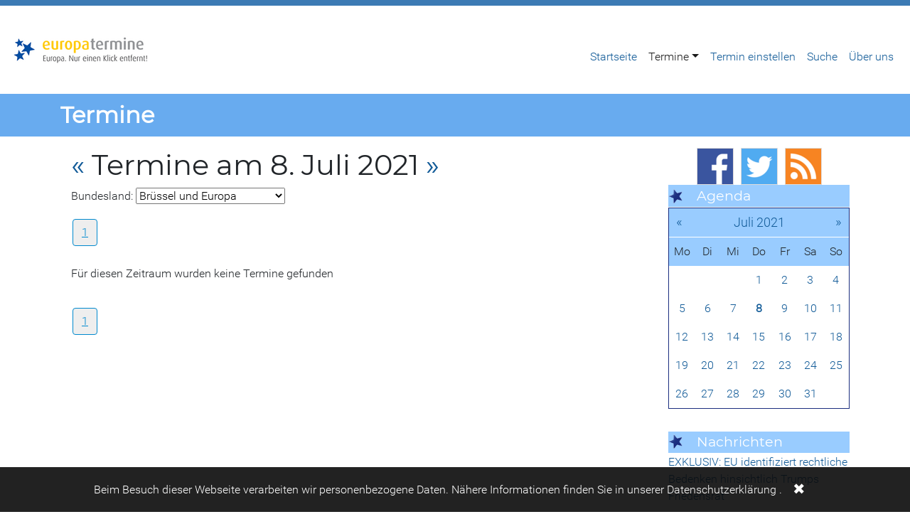

--- FILE ---
content_type: text/html; charset=utf-8
request_url: https://www.europatermine.de/europatermine/termine/seite?tx_skevents_events%5Bcountry%5D=ZZ&tx_skevents_events%5Bday%5D=8&tx_skevents_events%5Bmonth%5D=7&tx_skevents_events%5Byear%5D=2021&cHash=ef00d4ad5a0ac12912a2a277b0f2ca5f
body_size: 7412
content:
<!DOCTYPE html>
<html lang="de">
<head>

<meta charset="utf-8">
<!-- 
	This website is powered by TYPO3 - inspiring people to share!
	TYPO3 is a free open source Content Management Framework initially created by Kasper Skaarhoj and licensed under GNU/GPL.
	TYPO3 is copyright 1998-2026 of Kasper Skaarhoj. Extensions are copyright of their respective owners.
	Information and contribution at https://typo3.org/
-->


<link rel="icon" href="/typo3conf/ext/skevents/Resources/Public/Icons/europatermine.ico" type="image/vnd.microsoft.icon">
<title>Europatermine am 8. Juli 2021- Europatermine</title>
<meta http-equiv="x-ua-compatible" content="IE=edge,chrome=1">
<meta name="generator" content="TYPO3 CMS">
<meta name="viewport" content="width=device-width,initial-scale=1">


<link rel="stylesheet" href="/typo3temp/assets/css/7015c8c4ac5ff815b57530b221005fc6.css?1765025820" media="all">
<link rel="stylesheet" href="/typo3conf/ext/skeud/Resources/Public/Libs/bootstrap-4.3.1-dist/css/bootstrap.min.css?1550069270" media="all">
<link rel="stylesheet" href="/typo3conf/ext/skeud/Resources/Public/Libs/smartmenus-1.1.0/addons/bootstrap-4/jquery.smartmenus.bootstrap-4.css?1505651220" media="all">
<link rel="stylesheet" href="/typo3conf/ext/news/Resources/Public/Css/news-basic.css?1758346758" media="all">
<link rel="stylesheet" href="/typo3conf/ext/skeud/Resources/Public/Css/eud.css?1750341714" media="all">
<link rel="stylesheet" href="/typo3conf/ext/skeud/Resources/Public/Libs/dsgvo-video-embed/css/dsgvo-video-embed.css?1595597089" media="all">
<link rel="stylesheet" href="/typo3conf/ext/skeud/Resources/Public/Css/privacy.css?1624035375" media="all">
<link rel="stylesheet" href="/typo3conf/ext/skeud/Resources/Public/Css/powermail.css?1729321402" media="all">
<link rel="stylesheet" href="/typo3conf/ext/skevents/Resources/Public/Css/stylestheme.css?1731167840" media="all">
<link rel="stylesheet" href="/typo3conf/ext/skevents/Resources/Public/Css/styles.css?1677563487" media="all">



<script src="/typo3conf/ext/skeud/Resources/Public/Libs/dsgvo-video-embed/js/dsgvo-video-embed.js?1595596836"></script>


<link rel="alternate" type="application/rss+xml" title="Europa Union Deutschland" href="" />
</head>
<body>
<div class="container-fullwidth eudnavbarcontainer">
  

<!-- Navbar -->
<nav class="navbar navbar-expand-xl navbar-light bg-white mb-4" role="banner">
  <a href="#navbarNavDropdown" class="screen-reader-text">Zur Hauptnavigation</a>
  <a href="#main-content" class="screen-reader-text">Zum Hauptbereich</a>
  <a class="navbar-brand" href="/"><img src="/typo3temp/assets/_processed_/2/a/csm_europatermine_33b1502f12.png" width="200" height="46"  class="d-inline-block align-top"  alt="Logo" ></a>
  <button class="navbar-toggler" type="button" data-toggle="collapse" data-target="#navbarNavDropdown" aria-controls="navbarSupportedContent" aria-expanded="false" aria-label="Navigation aufklappen">
    <span class="navbar-toggler-icon"></span>
  </button>
  <div class="collapse navbar-collapse" id="navbarNavDropdown" role="navigation" aria-label="Hauptnavigation">
            <ul class="nav navbar-nav ml-auto" data-sm-options="{ noMouseOver:true}" data-sm-skip-collapsible-behavior="true"><li class="nav-item"><a href="/" class="nav-link" title="Startseite">Startseite</a></li><li class="nav-item dropdown"><a href="/europatermine/termine" class="nav-link dropdown-toggle active" title="Termine">Termine</a><ul class="dropdown-menu"><li class=""><a href="/europatermine/termine" class="dropdown-item active" title="Termine">Alle Termine</a></li><li><a href="/europatermine/baden-wuerttemberg" class="dropdown-item" title="Baden-Württemberg">Baden-Württemberg</a></li><li><a href="/europatermine/bayern" class="dropdown-item" title="Bayern">Bayern</a></li><li><a href="/europatermine/berlin-brandenburg" class="dropdown-item" title="Berlin Brandenburg">Berlin Brandenburg</a></li><li><a href="/europatermine/bremen" class="dropdown-item" title="Bremen">Bremen</a></li><li><a href="/europatermine/hamburg" class="dropdown-item" title="Hamburg">Hamburg</a></li><li><a href="/europatermine/hessen" class="dropdown-item" title="Hessen">Hessen</a></li><li><a href="/europatermine/mecklenburg-vorpommern" class="dropdown-item" title="Mecklenburg-Vorpommern">Mecklenburg-Vorpommern</a></li><li><a href="/europatermine/niedersachsen" class="dropdown-item" title="Niedersachsen">Niedersachsen</a></li><li><a href="/europatermine/nordrhein-westfalen" class="dropdown-item" title="Nordrhein-Westfalen">Nordrhein-Westfalen</a></li><li><a href="/europatermine/rheinland-pfalz" class="dropdown-item" title="Rheinland-Pfalz">Rheinland-Pfalz</a></li><li><a href="/europatermine/saarland" class="dropdown-item" title="Saarland">Saarland</a></li><li><a href="/europatermine/sachsen" class="dropdown-item" title="Sachsen">Sachsen</a></li><li><a href="/europatermine/sachsen-anhalt" class="dropdown-item" title="Sachsen-Anhalt">Sachsen-Anhalt</a></li><li><a href="/europatermine/schleswig-holstein" class="dropdown-item" title="Schleswig-Holstein">Schleswig-Holstein</a></li><li><a href="/europatermine/thueringen" class="dropdown-item" title="Thüringen">Thüringen</a></li><li><a href="/europatermine/bruessel-europa" class="dropdown-item" title="Brüssel &amp; Europa">Brüssel & Europa</a></li></ul></li><li class="nav-item"><a href="/termin-einstellen" class="nav-link" title="Termin einstellen">Termin einstellen</a></li><li class="nav-item"><a href="/suche" class="nav-link" title="Suche">Suche</a></li><li class="nav-item"><a href="/ueber-uns" class="nav-link" title="Über uns">Über uns</a></li></ul>
    </div>

  <div class="globalsearchcontainer"><form method="get" id="form_kesearch_searchfield" name="form_kesearch_searchfield" action=""><input type="text" id="ke_search_searchfield_sword" name="tx_kesearch_pi1[sword]" placeholder="Suche" />  <input type="submit" id="ke_search_searchfield_submit" alt="Suchen" value="Suchen" /></form></div>

  
</nav>



</div>



<div class="pagetitlecontainer">
  <div class="container">
    
    

            <div id="c103360" class="frame frame-default frame-type-header frame-layout-0">
                
                
                    



                
                
                    

    
        <header>
            

    
            
                

    
            <h1 class="">
                Termine
            </h1>
        



            
        



            



            



        </header>
    



                
                
                
                    



                
                
                    



                
            </div>

        


  </div>
</div>

<div class="container">
  <div class="row">
    <div class="col-sm-12 breadcrumbcontainer">
      <a href="/europatermine/termine">Termine</a>&nbsp;&raquo;&nbsp;<a href="/europatermine/termine">Alle Termine</a>
    </div>
  </div>
	<div class="row">
		<div class="col-md-9" id="main-content" role="main">
      
        <div class="col-md-12">
          
    

            <div id="c103153" class="frame frame-default frame-type-list frame-layout-0">
                
                
                    



                
                
                    

    



                
                

    
        
	<div class="tx-skevents">
		
		
    

		
		<script>var currentDayViewed = '2021-07-08';</script>
		<h1>
			
				<a href="/europatermine/termine/seite?tx_skevents_events%5Bcountry%5D=ZZ&amp;tx_skevents_events%5Bday%5D=07&amp;tx_skevents_events%5Bmonth%5D=07&amp;tx_skevents_events%5Byear%5D=2021&amp;cHash=0e5669d8115d4763db76d8b18ca8b2e6">«</a> 
			
			Termine am 8. Juli 2021 
			
				<a href="/europatermine/termine/seite?tx_skevents_events%5Bcountry%5D=ZZ&amp;tx_skevents_events%5Bday%5D=09&amp;tx_skevents_events%5Bmonth%5D=07&amp;tx_skevents_events%5Byear%5D=2021&amp;cHash=6d990b47e9d3ec6f8160d340b83cf92a">»</a> 
			
		</h1>

		
			<span class="regionselect">Bundesland: <select class="regionselectbox" onchange="setRegion(event, this)">
				
					<option data-location="/europatermine/termine/seite?tx_skevents_events%5Bday%5D=8&amp;tx_skevents_events%5Bmonth%5D=7&amp;tx_skevents_events%5Byear%5D=2021&amp;cHash=a52829f53cabea6b9d629c2ef38105c8" ></option>
				
					<option data-location="/europatermine/baden-wuerttemberg/seite?tx_skevents_events%5Bday%5D=8&amp;tx_skevents_events%5Bmonth%5D=7&amp;tx_skevents_events%5Byear%5D=2021&amp;cHash=d5166dd582bf2cc6182ff5c691d64f57" >Baden-Württemberg</option>
				
					<option data-location="/europatermine/bayern/seite?tx_skevents_events%5Bday%5D=8&amp;tx_skevents_events%5Bmonth%5D=7&amp;tx_skevents_events%5Byear%5D=2021&amp;cHash=ed1275f26b5871d02fb36279b7a55fe2" >Bayern</option>
				
					<option data-location="/europatermine/berlin-brandenburg/seite?tx_skevents_events%5Bday%5D=8&amp;tx_skevents_events%5Bmonth%5D=7&amp;tx_skevents_events%5Byear%5D=2021&amp;cHash=42803804950848e78e431b154f6f942f" >Berlin Brandenburg</option>
				
					<option data-location="/europatermine/bremen/seite?tx_skevents_events%5Bday%5D=8&amp;tx_skevents_events%5Bmonth%5D=7&amp;tx_skevents_events%5Byear%5D=2021&amp;cHash=fec5c45a46783f44df78e3f9067f3481" >Bremen</option>
				
					<option data-location="/europatermine/hamburg/seite?tx_skevents_events%5Bday%5D=8&amp;tx_skevents_events%5Bmonth%5D=7&amp;tx_skevents_events%5Byear%5D=2021&amp;cHash=cb164161338c3f756b09e8b0b24c1ff2" >Hamburg</option>
				
					<option data-location="/europatermine/hessen/seite?tx_skevents_events%5Bday%5D=8&amp;tx_skevents_events%5Bmonth%5D=7&amp;tx_skevents_events%5Byear%5D=2021&amp;cHash=7a3c901e3e550568fe6ca6f42aca58c6" >Hessen</option>
				
					<option data-location="/europatermine/mecklenburg-vorpommern/seite?tx_skevents_events%5Bday%5D=8&amp;tx_skevents_events%5Bmonth%5D=7&amp;tx_skevents_events%5Byear%5D=2021&amp;cHash=92824c38c07ba6260301414f3f1ab1fb" >Mecklenburg-Vorpommern</option>
				
					<option data-location="/europatermine/niedersachsen/seite?tx_skevents_events%5Bday%5D=8&amp;tx_skevents_events%5Bmonth%5D=7&amp;tx_skevents_events%5Byear%5D=2021&amp;cHash=648351c057ba83bd70541a9188ff15cf" >Niedersachsen</option>
				
					<option data-location="/europatermine/nordrhein-westfalen/seite?tx_skevents_events%5Bday%5D=8&amp;tx_skevents_events%5Bmonth%5D=7&amp;tx_skevents_events%5Byear%5D=2021&amp;cHash=9213e48906ce48e5a744632ccaf344b5" >Nordrhein-Westfalen</option>
				
					<option data-location="" >Rheinland-Pfalz</option>
				
					<option data-location="/europatermine/saarland?tx_skevents_events%5B%40widget_0%2FcurrentPage%5D=1&amp;tx_skevents_events%5Baction%5D=list&amp;tx_skevents_events%5Bcontroller%5D=Event&amp;tx_skevents_events%5Bday%5D=8&amp;tx_skevents_events%5Bmonth%5D=7&amp;tx_skevents_events%5Byear%5D=2021&amp;cHash=14adf8e457727c9c9c7befe874bdb0a3" >Saarland</option>
				
					<option data-location="/europatermine/sachsen?tx_skevents_events%5B%40widget_0%2FcurrentPage%5D=1&amp;tx_skevents_events%5Baction%5D=list&amp;tx_skevents_events%5Bcontroller%5D=Event&amp;tx_skevents_events%5Bday%5D=8&amp;tx_skevents_events%5Bmonth%5D=7&amp;tx_skevents_events%5Byear%5D=2021&amp;cHash=369bf7a8f67f0cad0adec2d06750f51e" >Sachsen</option>
				
					<option data-location="/europatermine/sachsen-anhalt?tx_skevents_events%5B%40widget_0%2FcurrentPage%5D=1&amp;tx_skevents_events%5Baction%5D=list&amp;tx_skevents_events%5Bcontroller%5D=Event&amp;tx_skevents_events%5Bday%5D=8&amp;tx_skevents_events%5Bmonth%5D=7&amp;tx_skevents_events%5Byear%5D=2021&amp;cHash=e2af869b60524d87b7c7896e0cfffb67" >Sachsen-Anhalt</option>
				
					<option data-location="/europatermine/schleswig-holstein?tx_skevents_events%5B%40widget_0%2FcurrentPage%5D=1&amp;tx_skevents_events%5Baction%5D=list&amp;tx_skevents_events%5Bcontroller%5D=Event&amp;tx_skevents_events%5Bday%5D=8&amp;tx_skevents_events%5Bmonth%5D=7&amp;tx_skevents_events%5Byear%5D=2021&amp;cHash=89e1bfbf402f7cc59b2590026ed8ad3e" >Schleswig-Holstein</option>
				
					<option data-location="/europatermine/thueringen?tx_skevents_events%5B%40widget_0%2FcurrentPage%5D=1&amp;tx_skevents_events%5Baction%5D=list&amp;tx_skevents_events%5Bcontroller%5D=Event&amp;tx_skevents_events%5Bday%5D=8&amp;tx_skevents_events%5Bmonth%5D=7&amp;tx_skevents_events%5Byear%5D=2021&amp;cHash=75788007ab245aa9b7fd51eae5f6cd51" >Thüringen</option>
				
					<option data-location="/europatermine/termine/seite?tx_skevents_events%5Bcountry%5D=ZZ&amp;tx_skevents_events%5Bday%5D=8&amp;tx_skevents_events%5Bmonth%5D=7&amp;tx_skevents_events%5Byear%5D=2021&amp;cHash=ef00d4ad5a0ac12912a2a277b0f2ca5f" selected>Brüssel und Europa</option>
				
			</select></span>
		
		
		
		<div class="tx_skevents list browse" >
			
			

	<div class='skeventlegend'>
		Legende 
		<span class="past">vergangen</span>
		<span class="future">kommend</span>
		<span class="active">aktuell</span>
	</div>
 

	          
<ul class="f3-widget-paginator">
    
            
        
    
    
        <li class="current">
            <a href="/europatermine/termine/seite?tx_skevents_events%5Bcountry%5D=ZZ&amp;tx_skevents_events%5BcurrentPage%5D=1&amp;tx_skevents_events%5Bday%5D=8&amp;tx_skevents_events%5Bmonth%5D=7&amp;tx_skevents_events%5Byear%5D=2021&amp;cHash=f6522427acb3be3b8c855774936e3f0d">1</a>
        </li>
    
    
    
            
        
</ul>


				
						<p>Für diesen Zeitraum wurden keine Termine gefunden</p>
					

				<ul class="list">
					
				</ul>
	          
<ul class="f3-widget-paginator">
    
            
        
    
    
        <li class="current">
            <a href="/europatermine/termine/seite?tx_skevents_events%5Bcountry%5D=ZZ&amp;tx_skevents_events%5BcurrentPage%5D=1&amp;tx_skevents_events%5Bday%5D=8&amp;tx_skevents_events%5Bmonth%5D=7&amp;tx_skevents_events%5Byear%5D=2021&amp;cHash=f6522427acb3be3b8c855774936e3f0d">1</a>
        </li>
    
    
    
            
        
</ul>


			
		</div>

	
	</div>

    


                
                    



                
                
                    



                
            </div>

        


        </div>
      

      

      

      
		</div>
		<div class="col-md-3" id="eudsidecol">
      
        
    

            <div id="c103395" class="frame frame-default frame-type-image frame-layout-0">
                
                
                    



                
                
                    

    



                
                

    <div class="ce-image ce-center ce-above">
        

    <div class="ce-gallery" data-ce-columns="3" data-ce-images="3">
        
            <div class="ce-outer">
                <div class="ce-inner">
        
        
            <div class="ce-row">
                
                    
                        <div class="ce-column">
                            

        
<figure class="image">
    
            <a href="https://www.facebook.com/europatermine" target="_blank" rel="noreferrer" title="Europatermine auf Facebook">
                
<img class="image-embed-item" title="Europatermine auf Facebook" alt="Facebook Icon" src="/fileadmin/_processed_/4/4/csm_facebook_icon_917089a5fc.png" width="50" height="50" loading="lazy" />


            </a>
        
    
</figure>


    


                        </div>
                    
                
                    
                        <div class="ce-column">
                            

        
<figure class="image">
    
            <a href="https://www.twitter.com/europatermine" target="_blank" rel="noreferrer" title="Europatermine auf Twitter">
                
<img class="image-embed-item" title="Europatermine auf Twitter" alt="Twitter Icon" src="/fileadmin/_processed_/f/e/csm_twitter_icon_d4dc7b2c75.png" width="50" height="50" loading="lazy" />


            </a>
        
    
</figure>


    


                        </div>
                    
                
                    
                        <div class="ce-column">
                            

        
<figure class="image">
    
            <a href="/rss-feeds" title="Europatermine RSS Feeds">
                
<img class="image-embed-item" title="Europatermine RSS Feeds" alt="RSS Icon" src="/fileadmin/_processed_/2/0/csm_rss_icon_6d36429e1e.png" width="50" height="50" loading="lazy" />


            </a>
        
    
</figure>


    


                        </div>
                    
                
            </div>
        
        
                </div>
            </div>
        
    </div>



    </div>


                
                    



                
                
                    



                
            </div>

        


    

            <div id="c103352" class="frame frame-default frame-type-header frame-layout-0">
                
                
                    



                
                
                    

    
        <header>
            

    
            
                

    
            <h2 class="">
                Agenda
            </h2>
        



            
        



            



            



        </header>
    



                
                
                
                    



                
                
                    



                
            </div>

        


    

            <div id="c103152" class="frame frame-default frame-type-list frame-layout-0">
                
                
                    



                
                
                    

    



                
                

    
        
	<div class="tx-skevents">
		
		

		
		
		<div class="europaterminecalendar"><div class="box"><div class="header"><a class="prev" href="/europatermine/termine/seite?tx_skevents_events%5Bcountry%5D=ZZ&tx_skevents_events%5Bmonth%5D=6&tx_skevents_events%5Byear%5D=2021&cHash=a4293f11030cf91d4f1b33f3b98aca69">«</a><span class="title"><a href="/europatermine/termine/seite?tx_skevents_events%5Bcountry%5D=ZZ&tx_skevents_events%5Bmonth%5D=7&tx_skevents_events%5Byear%5D=2021&cHash=9d0a725fed01ac57c939589cad90e38a">Juli 2021</a></span><a class="next" href="/europatermine/termine/seite?tx_skevents_events%5Bcountry%5D=ZZ&tx_skevents_events%5Bmonth%5D=8&tx_skevents_events%5Byear%5D=2021&cHash=4a71790bc3ab59dd57c1b0ef0a5621b5">»</a></div></div><div class="box-content"><ul class="label"><li class="start title title">Mo</li><li class="start title title">Di</li><li class="start title title">Mi</li><li class="start title title">Do</li><li class="start title title">Fr</li><li class="start title title">Sa</li><li class="start title title">So</li></ul><ul class="dates"><li id="li-" class=" start mask"></li><li id="li-" class=" mask"></li><li id="li-" class=" mask"></li><li id="li-2021-07-01" class=" "><a href="/europatermine/termine/seite?tx_skevents_events%5Bcountry%5D=ZZ&tx_skevents_events%5Bday%5D=1&tx_skevents_events%5Bmonth%5D=7&tx_skevents_events%5Byear%5D=2021&cHash=589b34f0add2b07ea0c41b14633c2143">1</a></li><li id="li-2021-07-02" class=" "><a href="/europatermine/termine/seite?tx_skevents_events%5Bcountry%5D=ZZ&tx_skevents_events%5Bday%5D=2&tx_skevents_events%5Bmonth%5D=7&tx_skevents_events%5Byear%5D=2021&cHash=8d1223cbc44170be66f191c10b57268d">2</a></li><li id="li-2021-07-03" class=" "><a href="/europatermine/termine/seite?tx_skevents_events%5Bcountry%5D=ZZ&tx_skevents_events%5Bday%5D=3&tx_skevents_events%5Bmonth%5D=7&tx_skevents_events%5Byear%5D=2021&cHash=5444a88ce5dbcfdaa68becb3fa4268d9">3</a></li><li id="li-2021-07-04" class=" end "><a href="/europatermine/termine/seite?tx_skevents_events%5Bcountry%5D=ZZ&tx_skevents_events%5Bday%5D=4&tx_skevents_events%5Bmonth%5D=7&tx_skevents_events%5Byear%5D=2021&cHash=39819d0fc1621f6fa3bc3a3e1e8a3926">4</a></li><li id="li-2021-07-05" class=" start "><a href="/europatermine/termine/seite?tx_skevents_events%5Bcountry%5D=ZZ&tx_skevents_events%5Bday%5D=5&tx_skevents_events%5Bmonth%5D=7&tx_skevents_events%5Byear%5D=2021&cHash=6ef2f5a6261ae545f71bbd1f8ee04887">5</a></li><li id="li-2021-07-06" class=" "><a href="/europatermine/termine/seite?tx_skevents_events%5Bcountry%5D=ZZ&tx_skevents_events%5Bday%5D=6&tx_skevents_events%5Bmonth%5D=7&tx_skevents_events%5Byear%5D=2021&cHash=079927c47711ec41f6780b9bb9f02581">6</a></li><li id="li-2021-07-07" class=" "><a href="/europatermine/termine/seite?tx_skevents_events%5Bcountry%5D=ZZ&tx_skevents_events%5Bday%5D=7&tx_skevents_events%5Bmonth%5D=7&tx_skevents_events%5Byear%5D=2021&cHash=7f2f6e8ad7885b9bb973ea21e47762af">7</a></li><li id="li-2021-07-08" class=" "><a href="/europatermine/termine/seite?tx_skevents_events%5Bcountry%5D=ZZ&tx_skevents_events%5Bday%5D=8&tx_skevents_events%5Bmonth%5D=7&tx_skevents_events%5Byear%5D=2021&cHash=ef00d4ad5a0ac12912a2a277b0f2ca5f">8</a></li><li id="li-2021-07-09" class=" "><a href="/europatermine/termine/seite?tx_skevents_events%5Bcountry%5D=ZZ&tx_skevents_events%5Bday%5D=9&tx_skevents_events%5Bmonth%5D=7&tx_skevents_events%5Byear%5D=2021&cHash=6c575fd63b6db31f45859f756417cfb6">9</a></li><li id="li-2021-07-10" class=" "><a href="/europatermine/termine/seite?tx_skevents_events%5Bcountry%5D=ZZ&tx_skevents_events%5Bday%5D=10&tx_skevents_events%5Bmonth%5D=7&tx_skevents_events%5Byear%5D=2021&cHash=f03b45d5205e0ef405d64e22c58d3259">10</a></li><li id="li-2021-07-11" class=" end "><a href="/europatermine/termine/seite?tx_skevents_events%5Bcountry%5D=ZZ&tx_skevents_events%5Bday%5D=11&tx_skevents_events%5Bmonth%5D=7&tx_skevents_events%5Byear%5D=2021&cHash=294352d74afc7e99ea237c5abbbdc893">11</a></li><li id="li-2021-07-12" class=" start "><a href="/europatermine/termine/seite?tx_skevents_events%5Bcountry%5D=ZZ&tx_skevents_events%5Bday%5D=12&tx_skevents_events%5Bmonth%5D=7&tx_skevents_events%5Byear%5D=2021&cHash=7a96b018477d8f0ca8d35a39d4f5d2ae">12</a></li><li id="li-2021-07-13" class=" "><a href="/europatermine/termine/seite?tx_skevents_events%5Bcountry%5D=ZZ&tx_skevents_events%5Bday%5D=13&tx_skevents_events%5Bmonth%5D=7&tx_skevents_events%5Byear%5D=2021&cHash=61ac2260cbd3a6099dd82b9680117dbc">13</a></li><li id="li-2021-07-14" class=" "><a href="/europatermine/termine/seite?tx_skevents_events%5Bcountry%5D=ZZ&tx_skevents_events%5Bday%5D=14&tx_skevents_events%5Bmonth%5D=7&tx_skevents_events%5Byear%5D=2021&cHash=f63327c515210cafebd390ace530dc38">14</a></li><li id="li-2021-07-15" class=" "><a href="/europatermine/termine/seite?tx_skevents_events%5Bcountry%5D=ZZ&tx_skevents_events%5Bday%5D=15&tx_skevents_events%5Bmonth%5D=7&tx_skevents_events%5Byear%5D=2021&cHash=23243a934319373da43afb3078ee3bf4">15</a></li><li id="li-2021-07-16" class=" "><a href="/europatermine/termine/seite?tx_skevents_events%5Bcountry%5D=ZZ&tx_skevents_events%5Bday%5D=16&tx_skevents_events%5Bmonth%5D=7&tx_skevents_events%5Byear%5D=2021&cHash=fa9d40c5f5a1c62a8dda1580c4fd5d7a">16</a></li><li id="li-2021-07-17" class=" "><a href="/europatermine/termine/seite?tx_skevents_events%5Bcountry%5D=ZZ&tx_skevents_events%5Bday%5D=17&tx_skevents_events%5Bmonth%5D=7&tx_skevents_events%5Byear%5D=2021&cHash=7763f0fb7e0bcfc8d8de0680ec6c40e2">17</a></li><li id="li-2021-07-18" class=" end "><a href="/europatermine/termine/seite?tx_skevents_events%5Bcountry%5D=ZZ&tx_skevents_events%5Bday%5D=18&tx_skevents_events%5Bmonth%5D=7&tx_skevents_events%5Byear%5D=2021&cHash=a22665e53c09f878db20d954758cd855">18</a></li><li id="li-2021-07-19" class=" start "><a href="/europatermine/termine/seite?tx_skevents_events%5Bcountry%5D=ZZ&tx_skevents_events%5Bday%5D=19&tx_skevents_events%5Bmonth%5D=7&tx_skevents_events%5Byear%5D=2021&cHash=2384ab91c93159738d5f52aabaa76e0e">19</a></li><li id="li-2021-07-20" class=" "><a href="/europatermine/termine/seite?tx_skevents_events%5Bcountry%5D=ZZ&tx_skevents_events%5Bday%5D=20&tx_skevents_events%5Bmonth%5D=7&tx_skevents_events%5Byear%5D=2021&cHash=d1f540f0a23cae14477969bb4733c790">20</a></li><li id="li-2021-07-21" class=" "><a href="/europatermine/termine/seite?tx_skevents_events%5Bcountry%5D=ZZ&tx_skevents_events%5Bday%5D=21&tx_skevents_events%5Bmonth%5D=7&tx_skevents_events%5Byear%5D=2021&cHash=bb4229800dc8db608141292db4cd32bc">21</a></li><li id="li-2021-07-22" class=" "><a href="/europatermine/termine/seite?tx_skevents_events%5Bcountry%5D=ZZ&tx_skevents_events%5Bday%5D=22&tx_skevents_events%5Bmonth%5D=7&tx_skevents_events%5Byear%5D=2021&cHash=f0c64ad9a5611501bf951425b83a2ed4">22</a></li><li id="li-2021-07-23" class=" "><a href="/europatermine/termine/seite?tx_skevents_events%5Bcountry%5D=ZZ&tx_skevents_events%5Bday%5D=23&tx_skevents_events%5Bmonth%5D=7&tx_skevents_events%5Byear%5D=2021&cHash=06dddb14253c41bc25006dde1e332445">23</a></li><li id="li-2021-07-24" class=" "><a href="/europatermine/termine/seite?tx_skevents_events%5Bcountry%5D=ZZ&tx_skevents_events%5Bday%5D=24&tx_skevents_events%5Bmonth%5D=7&tx_skevents_events%5Byear%5D=2021&cHash=319d8ac4d669de16839e8fe49bda5d95">24</a></li><li id="li-2021-07-25" class=" end "><a href="/europatermine/termine/seite?tx_skevents_events%5Bcountry%5D=ZZ&tx_skevents_events%5Bday%5D=25&tx_skevents_events%5Bmonth%5D=7&tx_skevents_events%5Byear%5D=2021&cHash=5e696ac51ba6cb8f65c97fbb5985a1e4">25</a></li><li id="li-2021-07-26" class=" start "><a href="/europatermine/termine/seite?tx_skevents_events%5Bcountry%5D=ZZ&tx_skevents_events%5Bday%5D=26&tx_skevents_events%5Bmonth%5D=7&tx_skevents_events%5Byear%5D=2021&cHash=09a373f08dc76a2c1d6424e6890a6bfa">26</a></li><li id="li-2021-07-27" class=" "><a href="/europatermine/termine/seite?tx_skevents_events%5Bcountry%5D=ZZ&tx_skevents_events%5Bday%5D=27&tx_skevents_events%5Bmonth%5D=7&tx_skevents_events%5Byear%5D=2021&cHash=19925b10fde869b74846169bb88614e0">27</a></li><li id="li-2021-07-28" class=" "><a href="/europatermine/termine/seite?tx_skevents_events%5Bcountry%5D=ZZ&tx_skevents_events%5Bday%5D=28&tx_skevents_events%5Bmonth%5D=7&tx_skevents_events%5Byear%5D=2021&cHash=6f7d257ecef6a8fe068ac162f79efee0">28</a></li><li id="li-2021-07-29" class=" "><a href="/europatermine/termine/seite?tx_skevents_events%5Bcountry%5D=ZZ&tx_skevents_events%5Bday%5D=29&tx_skevents_events%5Bmonth%5D=7&tx_skevents_events%5Byear%5D=2021&cHash=285e16b37b211cdf1b369450f87e2e18">29</a></li><li id="li-2021-07-30" class=" "><a href="/europatermine/termine/seite?tx_skevents_events%5Bcountry%5D=ZZ&tx_skevents_events%5Bday%5D=30&tx_skevents_events%5Bmonth%5D=7&tx_skevents_events%5Byear%5D=2021&cHash=975ea12b14e97d31098e2e0e04cf9f99">30</a></li><li id="li-2021-07-31" class=" "><a href="/europatermine/termine/seite?tx_skevents_events%5Bcountry%5D=ZZ&tx_skevents_events%5Bday%5D=31&tx_skevents_events%5Bmonth%5D=7&tx_skevents_events%5Byear%5D=2021&cHash=c3a0098542fde21e98fc73a46e6bbbae">31</a></li><li id="li-" class=" end mask"></li></ul></div></div>
	
	</div>

    


                
                    



                
                
                    



                
            </div>

        


    

            <div id="c103355" class="frame frame-default frame-type-text frame-layout-0 frame-space-after-small">
                
                
                    



                
                
                    

    



                
                

    


                
                    



                
                
                    



                
            </div>

        


    

            <div id="c103353" class="frame frame-default frame-type-header frame-layout-0">
                
                
                    



                
                
                    

    
        <header>
            

    
            
                

    
            <h2 class="">
                Nachrichten
            </h2>
        



            
        



            



            



        </header>
    



                
                
                
                    



                
                
                    



                
            </div>

        


    

            <div id="c116302" class="frame frame-default frame-type-list frame-layout-0">
                
                
                    



                
                
                    

    



                
                

    
        
<div class="feedDisplay">
    

    
            


        <div class="feed-items tx-feeddisplay">
            <ul class="tx-feeddisplay-list">
                
                    
                            <li id="item-https://www.euractiv.com/?post_type=news&amp;amp;p=2354096" class="tx-feeddisplay-item">
                                



    <span class="tx-feeddisplay-item-title">


            
            
                    <a target="_blank" href="https://euractiv.de/news/exklusiv-eu-identifiziert-rechtliche-bedenken-hinsichtlich-trumps-friedensrat/">
                        EXKLUSIV: EU identifiziert rechtliche Bedenken hinsichtlich Trumps Friedensrat
                    </a>
                
            
    </span>
    <p class="tx-feeddisplay-item-description">
        
        
        
<!--            Während der UN-Sicherheitsrat die Gründung des Rates befürwortete, erklärt der EAD, dass die Charta in ihrer endgültigen Fassung weit über das hinausgeht, was die UNO vereinbart hat. -->
        
    </p>









                            </li>
                        
                
                    
                            <li id="item-https://www.euractiv.com/?post_type=news&amp;amp;p=2354063" class="tx-feeddisplay-item">
                                



    <span class="tx-feeddisplay-item-title">


            
            
                    <a target="_blank" href="https://euractiv.de/news/gericht-bestaetigt-ueberwachung-eines-ehemaligen-eu-diplomaten-im-zusammenhang-mit-china/">
                        Gericht bestätigt Überwachung eines ehemaligen EU-Diplomaten im Zusammenhang mit…
                    </a>
                
            
    </span>
    <p class="tx-feeddisplay-item-description">
        
        
        
<!--            Das Berliner Gericht gab den inländischen Geheimdiensten Recht hinsichtlich der Maßnahmen, die gegen Gerhard Sabathil wegen des Verdachts auf chinesische Spionage verhängt worden waren. -->
        
    </p>









                            </li>
                        
                
                    
                            <li id="item-https://www.euractiv.com/?post_type=news&amp;amp;p=2353606" class="tx-feeddisplay-item">
                                



    <span class="tx-feeddisplay-item-title">


            
            
                    <a target="_blank" href="https://euractiv.de/news/trumps-friedensrat-wer-gehoert-dazu-und-wie-wuerde-er-funktionieren/">
                        Trumps Friedensrat: Wer gehört dazu und wie würde er funktionieren?
                    </a>
                
            
    </span>
    <p class="tx-feeddisplay-item-description">
        
        
        
<!--            Bislang hat sich noch kein Mitglied des Sicherheitsrats der Vereinten Nationen dazu entschlossen. Und innerhalb der Europäischen Union haben nur Ungarn und Bulgarien positiv auf Trumps Vorschlag reagiert. -->
        
    </p>









                            </li>
                        
                
            </ul>
        </div>
    




        

</div>

    


                
                    



                
                
                    



                
            </div>

        


    

            <div id="c103359" class="frame frame-default frame-type-text frame-layout-0">
                
                
                    



                
                
                    

    



                
                

    <p>Aktuelles aus Europa finden Sie auf&nbsp;<a href="http://www.euractiv.de/" target="_blank" rel="noreferrer">euractiv.de</a></p>


                
                    



                
                
                    



                
            </div>

        


    

            <div id="c103356" class="frame frame-default frame-type-text frame-layout-0 frame-space-after-small">
                
                
                    



                
                
                    

    



                
                

    


                
                    



                
                
                    



                
            </div>

        


    

            <div id="c103354" class="frame frame-default frame-type-header frame-layout-0">
                
                
                    



                
                
                    

    
        <header>
            

    
            
                

    
            <h2 class="">
                Träger
            </h2>
        



            
        



            



            



        </header>
    



                
                
                
                    



                
                
                    



                
            </div>

        


    

            <div id="c103357" class="frame frame-default frame-type-image frame-layout-0">
                
                
                    



                
                
                    

    



                
                

    <div class="ce-image ce-center ce-above">
        

    <div class="ce-gallery" data-ce-columns="1" data-ce-images="2">
        
            <div class="ce-outer">
                <div class="ce-inner">
        
        
            <div class="ce-row">
                
                    
                        <div class="ce-column">
                            

        
<figure class="image">
    
            <a href="/partner/junge-europaeische-foederalisten">
                
<img class="image-embed-item" src="/fileadmin/_processed_/b/b/csm_JEF_Logo_c39677223b.png" width="600" height="246" loading="lazy" alt="" />


            </a>
        
    
</figure>


    


                        </div>
                    
                
            </div>
        
            <div class="ce-row">
                
                    
                        <div class="ce-column">
                            

        
<figure class="image">
    
            <a href="http://www.europa-union.de">
                
<img class="image-embed-item" src="/fileadmin/_processed_/9/5/csm_EUD_LOGO_RGB_194c94183c.jpg" width="600" height="179" loading="lazy" alt="" />


            </a>
        
    
</figure>


    


                        </div>
                    
                
            </div>
        
        
                </div>
            </div>
        
    </div>



    </div>


                
                    



                
                
                    



                
            </div>

        


        
		</div>
	</div>

</div>


<footer>
	
		<div class="container">  
			<div class="row">
				<div class="col-lg-3 col-md-6">
					
    

            <div id="c103211" class="frame frame-default frame-type-text frame-layout-0">
                
                
                    



                
                
                    

    
        <header>
            

    
            
                

    
            <h2 class="">
                Kontakt
            </h2>
        



            
        



            



            



        </header>
    



                
                

    <p>Tel: +49 (0)30 - 921014001</p>
<p>E-Mail: <a href="#" data-mailto-token="ocknvq,kphqBgwtqrc/wpkqp0fg" data-mailto-vector="2">info(at)europa-union.de</a>&nbsp;</p>


                
                    



                
                
                    



                
            </div>

        


				</div>
				<div class="col-lg-3 col-md-6">
					
    

            <div id="c103210" class="frame frame-default frame-type-text frame-layout-0">
                
                
                    



                
                
                    

    



                
                

    <p><a href="/impressum">Impressum</a></p>
<p><a href="/agb">AGB</a></p>
<p><a href="/faq">FAQs</a></p>
<p><a href="/kontakt">Kontakt</a></p>


                
                    



                
                
                    



                
            </div>

        


				</div>
				<div class="col-lg-6 col-md-6">
					
    

            <div id="c103396" class="frame frame-default frame-type-shortcut frame-layout-0">
                
                
                    



                
                
                

    
    

            <div id="c103395" class="frame frame-default frame-type-image frame-layout-0">
                
                
                    



                
                
                    

    



                
                

    <div class="ce-image ce-center ce-above">
        

    <div class="ce-gallery" data-ce-columns="3" data-ce-images="3">
        
            <div class="ce-outer">
                <div class="ce-inner">
        
        
            <div class="ce-row">
                
                    
                        <div class="ce-column">
                            

        
<figure class="image">
    
            <a href="https://www.facebook.com/europatermine" target="_blank" rel="noreferrer" title="Europatermine auf Facebook">
                
<img class="image-embed-item" title="Europatermine auf Facebook" alt="Facebook Icon" src="/fileadmin/_processed_/4/4/csm_facebook_icon_917089a5fc.png" width="50" height="50" loading="lazy" />


            </a>
        
    
</figure>


    


                        </div>
                    
                
                    
                        <div class="ce-column">
                            

        
<figure class="image">
    
            <a href="https://www.twitter.com/europatermine" target="_blank" rel="noreferrer" title="Europatermine auf Twitter">
                
<img class="image-embed-item" title="Europatermine auf Twitter" alt="Twitter Icon" src="/fileadmin/_processed_/f/e/csm_twitter_icon_d4dc7b2c75.png" width="50" height="50" loading="lazy" />


            </a>
        
    
</figure>


    


                        </div>
                    
                
                    
                        <div class="ce-column">
                            

        
<figure class="image">
    
            <a href="/rss-feeds" title="Europatermine RSS Feeds">
                
<img class="image-embed-item" title="Europatermine RSS Feeds" alt="RSS Icon" src="/fileadmin/_processed_/2/0/csm_rss_icon_6d36429e1e.png" width="50" height="50" loading="lazy" />


            </a>
        
    
</figure>


    


                        </div>
                    
                
            </div>
        
        
                </div>
            </div>
        
    </div>



    </div>


                
                    



                
                
                    



                
            </div>

        




                
                    



                
                
                    



                
            </div>

        


				</div>
			</div>
		</div>
	
	
</footer>



	<div class="privacyinfo hidden">
		<div>
			Beim Besuch dieser Webseite verarbeiten wir personenbezogene Daten. Nähere Informationen finden Sie in unserer
			Datenschutzerklärung
			.
		</div>
		<div class="hideprivacy">✖</div>
	</div>





<!-- Layout: Eud2colspecial Page id: 24469 -->
<!-- Generated at 2026-01-24 08:48:21 Europe/Berlin -->
<script src="/typo3conf/ext/skeud/Resources/Public/Libs/jquery-3.3.1.min.js?1544542195"></script>
<script src="/typo3conf/ext/skeud/Resources/Public/Libs/bootstrap-4.3.1-dist/js/bootstrap.min.js?1550069270"></script>
<script src="/typo3conf/ext/skeud/Resources/Public/Libs/smartmenus-1.1.0/jquery.smartmenus.min.js?1505651220"></script>
<script src="/typo3conf/ext/skeud/Resources/Public/Libs/smartmenus-1.1.0/addons/bootstrap-4/jquery.smartmenus.bootstrap-4.min.js?1505651220"></script>
<script src="/typo3conf/ext/skevents/Resources/Public/Js/listevents.js?1557250448" type="text/javascript"></script>
<script src="/typo3conf/ext/skevents/Resources/Public/Js/markactive.js?1558872347" type="text/javascript"></script>
<script src="/typo3conf/ext/skevents/Resources/Public/Js/calendar.js?1558865320" type="text/javascript"></script>
<script src="/typo3conf/ext/skeud/Resources/Public/Js/eud.js?1731165430"></script>
<script src="/typo3conf/ext/skeud/Resources/Public/Js/privacy.js?1624035433"></script>
<script async="async" src="/typo3temp/assets/js/59cb7c5e3fccb968fb36c2e97ef8bf95.js?1765025827"></script>

<!-- Matomo -->
	<script type="text/javascript">
	  var _paq = _paq || [];	  _paq.push(['disableCookies']);	  _paq.push(['trackPageView']);
	  _paq.push(['enableLinkTracking']);
	  (function() {
		var u="//stats.europa-union.de/";
		_paq.push(['setTrackerUrl', u+'piwik.php']);
		_paq.push(['setSiteId', '4']);
		
		var secondaryTracker = '//stats.europa-union.de/piwik.php';
		var secondaryWebsiteId = 0;
		if (secondaryWebsiteId > 0) {
			_paq.push(['addTracker', secondaryTracker, secondaryWebsiteId]);
		}
		
		var d=document, g=d.createElement('script'), s=d.getElementsByTagName('script')[0];
		g.type='text/javascript'; g.async=true; g.defer=true; g.src=u+'piwik.js'; s.parentNode.insertBefore(g,s);
	  })();
	</script>
	<noscript><p><img src="//stats.europa-union.de/piwik.php?idsite=4&rec=1" style="border:0;" alt="" /></p></noscript>
	<!-- End Matomo Code -->
</body>
</html>